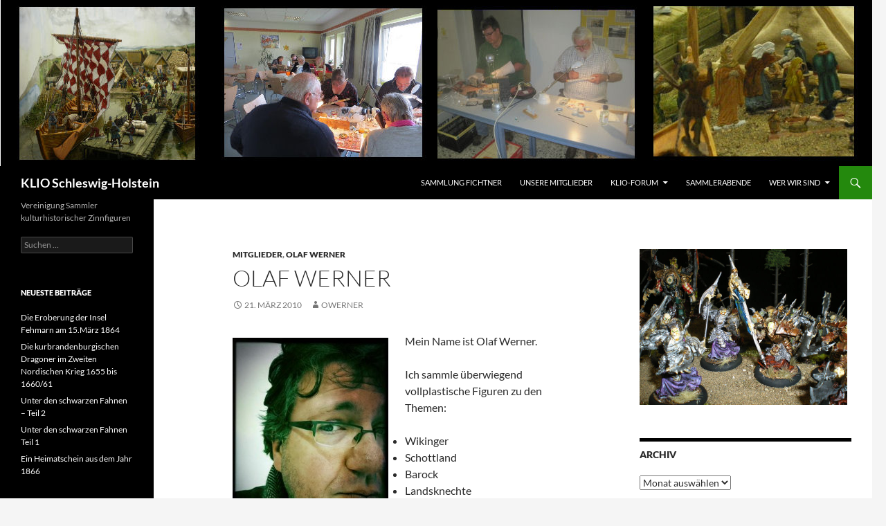

--- FILE ---
content_type: text/html; charset=UTF-8
request_url: http://www.zinnfiguren-klio-sh.de/2010/03/olaf-werner/
body_size: 10606
content:
<!DOCTYPE html>
<html lang="de">
<head>
	<meta charset="UTF-8">
	<meta name="viewport" content="width=device-width, initial-scale=1.0">
	<title>Olaf Werner | KLIO Schleswig-Holstein</title>
	<link rel="profile" href="https://gmpg.org/xfn/11">
	<link rel="pingback" href="http://www.zinnfiguren-klio-sh.de/xmlrpc.php">
	<meta name='robots' content='max-image-preview:large' />
<link rel="alternate" type="application/rss+xml" title="KLIO Schleswig-Holstein &raquo; Feed" href="http://www.zinnfiguren-klio-sh.de/feed/" />
<link rel="alternate" type="application/rss+xml" title="KLIO Schleswig-Holstein &raquo; Kommentar-Feed" href="http://www.zinnfiguren-klio-sh.de/comments/feed/" />
<link rel="alternate" type="text/calendar" title="KLIO Schleswig-Holstein &raquo; iCal Feed" href="http://www.zinnfiguren-klio-sh.de/events/?ical=1" />
<link rel="alternate" title="oEmbed (JSON)" type="application/json+oembed" href="http://www.zinnfiguren-klio-sh.de/wp-json/oembed/1.0/embed?url=http%3A%2F%2Fwww.zinnfiguren-klio-sh.de%2F2010%2F03%2Folaf-werner%2F" />
<link rel="alternate" title="oEmbed (XML)" type="text/xml+oembed" href="http://www.zinnfiguren-klio-sh.de/wp-json/oembed/1.0/embed?url=http%3A%2F%2Fwww.zinnfiguren-klio-sh.de%2F2010%2F03%2Folaf-werner%2F&#038;format=xml" />
<style id='wp-img-auto-sizes-contain-inline-css'>
img:is([sizes=auto i],[sizes^="auto," i]){contain-intrinsic-size:3000px 1500px}
/*# sourceURL=wp-img-auto-sizes-contain-inline-css */
</style>
<link rel='stylesheet' id='twb-open-sans-css' href='//www.zinnfiguren-klio-sh.de/wp-content/uploads/omgf/twb-open-sans/twb-open-sans.css?ver=1669138741' media='all' />
<link rel='stylesheet' id='twbbwg-global-css' href='http://www.zinnfiguren-klio-sh.de/wp-content/plugins/photo-gallery/booster/assets/css/global.css?ver=1.0.0' media='all' />
<style id='wp-emoji-styles-inline-css'>

	img.wp-smiley, img.emoji {
		display: inline !important;
		border: none !important;
		box-shadow: none !important;
		height: 1em !important;
		width: 1em !important;
		margin: 0 0.07em !important;
		vertical-align: -0.1em !important;
		background: none !important;
		padding: 0 !important;
	}
/*# sourceURL=wp-emoji-styles-inline-css */
</style>
<link rel='stylesheet' id='wp-block-library-css' href='http://www.zinnfiguren-klio-sh.de/wp-content/plugins/gutenberg/build/styles/block-library/style.css?ver=22.3.0' media='all' />
<style id='global-styles-inline-css'>
:root{--wp--preset--aspect-ratio--square: 1;--wp--preset--aspect-ratio--4-3: 4/3;--wp--preset--aspect-ratio--3-4: 3/4;--wp--preset--aspect-ratio--3-2: 3/2;--wp--preset--aspect-ratio--2-3: 2/3;--wp--preset--aspect-ratio--16-9: 16/9;--wp--preset--aspect-ratio--9-16: 9/16;--wp--preset--color--black: #000;--wp--preset--color--cyan-bluish-gray: #abb8c3;--wp--preset--color--white: #fff;--wp--preset--color--pale-pink: #f78da7;--wp--preset--color--vivid-red: #cf2e2e;--wp--preset--color--luminous-vivid-orange: #ff6900;--wp--preset--color--luminous-vivid-amber: #fcb900;--wp--preset--color--light-green-cyan: #7bdcb5;--wp--preset--color--vivid-green-cyan: #00d084;--wp--preset--color--pale-cyan-blue: #8ed1fc;--wp--preset--color--vivid-cyan-blue: #0693e3;--wp--preset--color--vivid-purple: #9b51e0;--wp--preset--color--green: #24890d;--wp--preset--color--dark-gray: #2b2b2b;--wp--preset--color--medium-gray: #767676;--wp--preset--color--light-gray: #f5f5f5;--wp--preset--gradient--vivid-cyan-blue-to-vivid-purple: linear-gradient(135deg,rgb(6,147,227) 0%,rgb(155,81,224) 100%);--wp--preset--gradient--light-green-cyan-to-vivid-green-cyan: linear-gradient(135deg,rgb(122,220,180) 0%,rgb(0,208,130) 100%);--wp--preset--gradient--luminous-vivid-amber-to-luminous-vivid-orange: linear-gradient(135deg,rgb(252,185,0) 0%,rgb(255,105,0) 100%);--wp--preset--gradient--luminous-vivid-orange-to-vivid-red: linear-gradient(135deg,rgb(255,105,0) 0%,rgb(207,46,46) 100%);--wp--preset--gradient--very-light-gray-to-cyan-bluish-gray: linear-gradient(135deg,rgb(238,238,238) 0%,rgb(169,184,195) 100%);--wp--preset--gradient--cool-to-warm-spectrum: linear-gradient(135deg,rgb(74,234,220) 0%,rgb(151,120,209) 20%,rgb(207,42,186) 40%,rgb(238,44,130) 60%,rgb(251,105,98) 80%,rgb(254,248,76) 100%);--wp--preset--gradient--blush-light-purple: linear-gradient(135deg,rgb(255,206,236) 0%,rgb(152,150,240) 100%);--wp--preset--gradient--blush-bordeaux: linear-gradient(135deg,rgb(254,205,165) 0%,rgb(254,45,45) 50%,rgb(107,0,62) 100%);--wp--preset--gradient--luminous-dusk: linear-gradient(135deg,rgb(255,203,112) 0%,rgb(199,81,192) 50%,rgb(65,88,208) 100%);--wp--preset--gradient--pale-ocean: linear-gradient(135deg,rgb(255,245,203) 0%,rgb(182,227,212) 50%,rgb(51,167,181) 100%);--wp--preset--gradient--electric-grass: linear-gradient(135deg,rgb(202,248,128) 0%,rgb(113,206,126) 100%);--wp--preset--gradient--midnight: linear-gradient(135deg,rgb(2,3,129) 0%,rgb(40,116,252) 100%);--wp--preset--font-size--small: 13px;--wp--preset--font-size--medium: 20px;--wp--preset--font-size--large: 36px;--wp--preset--font-size--x-large: 42px;--wp--preset--spacing--20: 0.44rem;--wp--preset--spacing--30: 0.67rem;--wp--preset--spacing--40: 1rem;--wp--preset--spacing--50: 1.5rem;--wp--preset--spacing--60: 2.25rem;--wp--preset--spacing--70: 3.38rem;--wp--preset--spacing--80: 5.06rem;--wp--preset--shadow--natural: 6px 6px 9px rgba(0, 0, 0, 0.2);--wp--preset--shadow--deep: 12px 12px 50px rgba(0, 0, 0, 0.4);--wp--preset--shadow--sharp: 6px 6px 0px rgba(0, 0, 0, 0.2);--wp--preset--shadow--outlined: 6px 6px 0px -3px rgb(255, 255, 255), 6px 6px rgb(0, 0, 0);--wp--preset--shadow--crisp: 6px 6px 0px rgb(0, 0, 0);}:where(.is-layout-flex){gap: 0.5em;}:where(.is-layout-grid){gap: 0.5em;}body .is-layout-flex{display: flex;}.is-layout-flex{flex-wrap: wrap;align-items: center;}.is-layout-flex > :is(*, div){margin: 0;}body .is-layout-grid{display: grid;}.is-layout-grid > :is(*, div){margin: 0;}:where(.wp-block-columns.is-layout-flex){gap: 2em;}:where(.wp-block-columns.is-layout-grid){gap: 2em;}:where(.wp-block-post-template.is-layout-flex){gap: 1.25em;}:where(.wp-block-post-template.is-layout-grid){gap: 1.25em;}.has-black-color{color: var(--wp--preset--color--black) !important;}.has-cyan-bluish-gray-color{color: var(--wp--preset--color--cyan-bluish-gray) !important;}.has-white-color{color: var(--wp--preset--color--white) !important;}.has-pale-pink-color{color: var(--wp--preset--color--pale-pink) !important;}.has-vivid-red-color{color: var(--wp--preset--color--vivid-red) !important;}.has-luminous-vivid-orange-color{color: var(--wp--preset--color--luminous-vivid-orange) !important;}.has-luminous-vivid-amber-color{color: var(--wp--preset--color--luminous-vivid-amber) !important;}.has-light-green-cyan-color{color: var(--wp--preset--color--light-green-cyan) !important;}.has-vivid-green-cyan-color{color: var(--wp--preset--color--vivid-green-cyan) !important;}.has-pale-cyan-blue-color{color: var(--wp--preset--color--pale-cyan-blue) !important;}.has-vivid-cyan-blue-color{color: var(--wp--preset--color--vivid-cyan-blue) !important;}.has-vivid-purple-color{color: var(--wp--preset--color--vivid-purple) !important;}.has-black-background-color{background-color: var(--wp--preset--color--black) !important;}.has-cyan-bluish-gray-background-color{background-color: var(--wp--preset--color--cyan-bluish-gray) !important;}.has-white-background-color{background-color: var(--wp--preset--color--white) !important;}.has-pale-pink-background-color{background-color: var(--wp--preset--color--pale-pink) !important;}.has-vivid-red-background-color{background-color: var(--wp--preset--color--vivid-red) !important;}.has-luminous-vivid-orange-background-color{background-color: var(--wp--preset--color--luminous-vivid-orange) !important;}.has-luminous-vivid-amber-background-color{background-color: var(--wp--preset--color--luminous-vivid-amber) !important;}.has-light-green-cyan-background-color{background-color: var(--wp--preset--color--light-green-cyan) !important;}.has-vivid-green-cyan-background-color{background-color: var(--wp--preset--color--vivid-green-cyan) !important;}.has-pale-cyan-blue-background-color{background-color: var(--wp--preset--color--pale-cyan-blue) !important;}.has-vivid-cyan-blue-background-color{background-color: var(--wp--preset--color--vivid-cyan-blue) !important;}.has-vivid-purple-background-color{background-color: var(--wp--preset--color--vivid-purple) !important;}.has-black-border-color{border-color: var(--wp--preset--color--black) !important;}.has-cyan-bluish-gray-border-color{border-color: var(--wp--preset--color--cyan-bluish-gray) !important;}.has-white-border-color{border-color: var(--wp--preset--color--white) !important;}.has-pale-pink-border-color{border-color: var(--wp--preset--color--pale-pink) !important;}.has-vivid-red-border-color{border-color: var(--wp--preset--color--vivid-red) !important;}.has-luminous-vivid-orange-border-color{border-color: var(--wp--preset--color--luminous-vivid-orange) !important;}.has-luminous-vivid-amber-border-color{border-color: var(--wp--preset--color--luminous-vivid-amber) !important;}.has-light-green-cyan-border-color{border-color: var(--wp--preset--color--light-green-cyan) !important;}.has-vivid-green-cyan-border-color{border-color: var(--wp--preset--color--vivid-green-cyan) !important;}.has-pale-cyan-blue-border-color{border-color: var(--wp--preset--color--pale-cyan-blue) !important;}.has-vivid-cyan-blue-border-color{border-color: var(--wp--preset--color--vivid-cyan-blue) !important;}.has-vivid-purple-border-color{border-color: var(--wp--preset--color--vivid-purple) !important;}.has-vivid-cyan-blue-to-vivid-purple-gradient-background{background: var(--wp--preset--gradient--vivid-cyan-blue-to-vivid-purple) !important;}.has-light-green-cyan-to-vivid-green-cyan-gradient-background{background: var(--wp--preset--gradient--light-green-cyan-to-vivid-green-cyan) !important;}.has-luminous-vivid-amber-to-luminous-vivid-orange-gradient-background{background: var(--wp--preset--gradient--luminous-vivid-amber-to-luminous-vivid-orange) !important;}.has-luminous-vivid-orange-to-vivid-red-gradient-background{background: var(--wp--preset--gradient--luminous-vivid-orange-to-vivid-red) !important;}.has-very-light-gray-to-cyan-bluish-gray-gradient-background{background: var(--wp--preset--gradient--very-light-gray-to-cyan-bluish-gray) !important;}.has-cool-to-warm-spectrum-gradient-background{background: var(--wp--preset--gradient--cool-to-warm-spectrum) !important;}.has-blush-light-purple-gradient-background{background: var(--wp--preset--gradient--blush-light-purple) !important;}.has-blush-bordeaux-gradient-background{background: var(--wp--preset--gradient--blush-bordeaux) !important;}.has-luminous-dusk-gradient-background{background: var(--wp--preset--gradient--luminous-dusk) !important;}.has-pale-ocean-gradient-background{background: var(--wp--preset--gradient--pale-ocean) !important;}.has-electric-grass-gradient-background{background: var(--wp--preset--gradient--electric-grass) !important;}.has-midnight-gradient-background{background: var(--wp--preset--gradient--midnight) !important;}.has-small-font-size{font-size: var(--wp--preset--font-size--small) !important;}.has-medium-font-size{font-size: var(--wp--preset--font-size--medium) !important;}.has-large-font-size{font-size: var(--wp--preset--font-size--large) !important;}.has-x-large-font-size{font-size: var(--wp--preset--font-size--x-large) !important;}
/*# sourceURL=global-styles-inline-css */
</style>

<style id='classic-theme-styles-inline-css'>
.wp-block-button__link{background-color:#32373c;border-radius:9999px;box-shadow:none;color:#fff;font-size:1.125em;padding:calc(.667em + 2px) calc(1.333em + 2px);text-decoration:none}.wp-block-file__button{background:#32373c;color:#fff}.wp-block-accordion-heading{margin:0}.wp-block-accordion-heading__toggle{background-color:inherit!important;color:inherit!important}.wp-block-accordion-heading__toggle:not(:focus-visible){outline:none}.wp-block-accordion-heading__toggle:focus,.wp-block-accordion-heading__toggle:hover{background-color:inherit!important;border:none;box-shadow:none;color:inherit;padding:var(--wp--preset--spacing--20,1em) 0;text-decoration:none}.wp-block-accordion-heading__toggle:focus-visible{outline:auto;outline-offset:0}
/*# sourceURL=http://www.zinnfiguren-klio-sh.de/wp-content/plugins/gutenberg/build/styles/block-library/classic.css */
</style>
<link rel='stylesheet' id='bbp-default-css' href='http://www.zinnfiguren-klio-sh.de/wp-content/plugins/bbpress/templates/default/css/bbpress.min.css?ver=2.6.14' media='all' />
<link rel='stylesheet' id='bwg_fonts-css' href='http://www.zinnfiguren-klio-sh.de/wp-content/plugins/photo-gallery/css/bwg-fonts/fonts.css?ver=0.0.1' media='all' />
<link rel='stylesheet' id='sumoselect-css' href='http://www.zinnfiguren-klio-sh.de/wp-content/plugins/photo-gallery/css/sumoselect.min.css?ver=3.4.6' media='all' />
<link rel='stylesheet' id='mCustomScrollbar-css' href='http://www.zinnfiguren-klio-sh.de/wp-content/plugins/photo-gallery/css/jquery.mCustomScrollbar.min.css?ver=3.1.5' media='all' />
<link rel='stylesheet' id='bwg_frontend-css' href='http://www.zinnfiguren-klio-sh.de/wp-content/plugins/photo-gallery/css/styles.min.css?ver=1.8.35' media='all' />
<link rel='stylesheet' id='twentyfourteen-lato-css' href='http://www.zinnfiguren-klio-sh.de/wp-content/themes/twentyfourteen/fonts/font-lato.css?ver=20230328' media='all' />
<link rel='stylesheet' id='genericons-css' href='http://www.zinnfiguren-klio-sh.de/wp-content/themes/twentyfourteen/genericons/genericons.css?ver=20251101' media='all' />
<link rel='stylesheet' id='twentyfourteen-style-css' href='http://www.zinnfiguren-klio-sh.de/wp-content/themes/twentyfourteen/style.css?ver=20251202' media='all' />
<link rel='stylesheet' id='twentyfourteen-block-style-css' href='http://www.zinnfiguren-klio-sh.de/wp-content/themes/twentyfourteen/css/blocks.css?ver=20250715' media='all' />
<link rel='stylesheet' id='tablepress-default-css' href='http://www.zinnfiguren-klio-sh.de/wp-content/plugins/tablepress/css/build/default.css?ver=3.2.6' media='all' />
<script src="http://www.zinnfiguren-klio-sh.de/wp-includes/js/jquery/jquery.min.js?ver=3.7.1" id="jquery-core-js"></script>
<script src="http://www.zinnfiguren-klio-sh.de/wp-includes/js/jquery/jquery-migrate.min.js?ver=3.4.1" id="jquery-migrate-js"></script>
<script src="http://www.zinnfiguren-klio-sh.de/wp-content/plugins/photo-gallery/booster/assets/js/circle-progress.js?ver=1.2.2" id="twbbwg-circle-js"></script>
<script id="twbbwg-global-js-extra">
var twb = {"nonce":"b43ac9b30f","ajax_url":"http://www.zinnfiguren-klio-sh.de/wp-admin/admin-ajax.php","plugin_url":"http://www.zinnfiguren-klio-sh.de/wp-content/plugins/photo-gallery/booster","href":"http://www.zinnfiguren-klio-sh.de/wp-admin/admin.php?page=twbbwg_photo-gallery"};
var twb = {"nonce":"b43ac9b30f","ajax_url":"http://www.zinnfiguren-klio-sh.de/wp-admin/admin-ajax.php","plugin_url":"http://www.zinnfiguren-klio-sh.de/wp-content/plugins/photo-gallery/booster","href":"http://www.zinnfiguren-klio-sh.de/wp-admin/admin.php?page=twbbwg_photo-gallery"};
//# sourceURL=twbbwg-global-js-extra
</script>
<script src="http://www.zinnfiguren-klio-sh.de/wp-content/plugins/photo-gallery/booster/assets/js/global.js?ver=1.0.0" id="twbbwg-global-js"></script>
<script src="http://www.zinnfiguren-klio-sh.de/wp-content/plugins/photo-gallery/js/jquery.sumoselect.min.js?ver=3.4.6" id="sumoselect-js"></script>
<script src="http://www.zinnfiguren-klio-sh.de/wp-content/plugins/photo-gallery/js/tocca.min.js?ver=2.0.9" id="bwg_mobile-js"></script>
<script src="http://www.zinnfiguren-klio-sh.de/wp-content/plugins/photo-gallery/js/jquery.mCustomScrollbar.concat.min.js?ver=3.1.5" id="mCustomScrollbar-js"></script>
<script src="http://www.zinnfiguren-klio-sh.de/wp-content/plugins/photo-gallery/js/jquery.fullscreen.min.js?ver=0.6.0" id="jquery-fullscreen-js"></script>
<script id="bwg_frontend-js-extra">
var bwg_objectsL10n = {"bwg_field_required":"Feld ist erforderlich.","bwg_mail_validation":"Dies ist keine g\u00fcltige E-Mail-Adresse.","bwg_search_result":"Es gibt keine Bilder, die deiner Suche entsprechen.","bwg_select_tag":"Select Tag","bwg_order_by":"Order By","bwg_search":"Suchen","bwg_show_ecommerce":"Show Ecommerce","bwg_hide_ecommerce":"Hide Ecommerce","bwg_show_comments":"Kommentare anzeigen","bwg_hide_comments":"Kommentare ausblenden","bwg_restore":"Wiederherstellen","bwg_maximize":"Maximieren","bwg_fullscreen":"Vollbild","bwg_exit_fullscreen":"Vollbild verlassen","bwg_search_tag":"SEARCH...","bwg_tag_no_match":"No tags found","bwg_all_tags_selected":"All tags selected","bwg_tags_selected":"tags selected","play":"Wiedergeben","pause":"Pause","is_pro":"","bwg_play":"Wiedergeben","bwg_pause":"Pause","bwg_hide_info":"Info ausblenden","bwg_show_info":"Info anzeigen","bwg_hide_rating":"Hide rating","bwg_show_rating":"Show rating","ok":"Ok","cancel":"Cancel","select_all":"Select all","lazy_load":"0","lazy_loader":"http://www.zinnfiguren-klio-sh.de/wp-content/plugins/photo-gallery/images/ajax_loader.png","front_ajax":"0","bwg_tag_see_all":"see all tags","bwg_tag_see_less":"see less tags"};
//# sourceURL=bwg_frontend-js-extra
</script>
<script src="http://www.zinnfiguren-klio-sh.de/wp-content/plugins/photo-gallery/js/scripts.min.js?ver=1.8.35" id="bwg_frontend-js"></script>
<script src="http://www.zinnfiguren-klio-sh.de/wp-content/themes/twentyfourteen/js/functions.js?ver=20250729" id="twentyfourteen-script-js" defer data-wp-strategy="defer"></script>
<link rel="https://api.w.org/" href="http://www.zinnfiguren-klio-sh.de/wp-json/" /><link rel="alternate" title="JSON" type="application/json" href="http://www.zinnfiguren-klio-sh.de/wp-json/wp/v2/posts/6" /><link rel="EditURI" type="application/rsd+xml" title="RSD" href="http://www.zinnfiguren-klio-sh.de/xmlrpc.php?rsd" />
<meta name="generator" content="WordPress 6.9" />
<link rel="canonical" href="http://www.zinnfiguren-klio-sh.de/2010/03/olaf-werner/" />
<link rel='shortlink' href='http://www.zinnfiguren-klio-sh.de/?p=6' />
<meta http-equiv="X-Clacks-Overhead" content="GNU Terry Pratchett" /><meta name="tec-api-version" content="v1"><meta name="tec-api-origin" content="http://www.zinnfiguren-klio-sh.de"><link rel="alternate" href="http://www.zinnfiguren-klio-sh.de/wp-json/tribe/events/v1/" /><!-- Analytics by WP Statistics - https://wp-statistics.com -->
</head>

<body class="wp-singular post-template-default single single-post postid-6 single-format-standard wp-embed-responsive wp-theme-twentyfourteen tribe-no-js header-image singular">

<script type="text/javascript" id="bbp-swap-no-js-body-class">
	document.body.className = document.body.className.replace( 'bbp-no-js', 'bbp-js' );
</script>

<a class="screen-reader-text skip-link" href="#content">
	Zum Inhalt springen</a>
<div id="page" class="hfeed site">
			<div id="site-header">
		<a href="http://www.zinnfiguren-klio-sh.de/" rel="home" >
			<img src="http://www.zinnfiguren-klio-sh.de/wp-content/uploads/2015/03/banner.jpg" width="1260" height="240" alt="KLIO Schleswig-Holstein" srcset="http://www.zinnfiguren-klio-sh.de/wp-content/uploads/2015/03/banner.jpg 1260w, http://www.zinnfiguren-klio-sh.de/wp-content/uploads/2015/03/banner-300x57.jpg 300w, http://www.zinnfiguren-klio-sh.de/wp-content/uploads/2015/03/banner-1024x195.jpg 1024w" sizes="(max-width: 1260px) 100vw, 1260px" decoding="async" fetchpriority="high" />		</a>
	</div>
	
	<header id="masthead" class="site-header">
		<div class="header-main">
							<h1 class="site-title"><a href="http://www.zinnfiguren-klio-sh.de/" rel="home" >KLIO Schleswig-Holstein</a></h1>
			
			<div class="search-toggle">
				<a href="#search-container" class="screen-reader-text" aria-expanded="false" aria-controls="search-container">
					Suchen				</a>
			</div>

			<nav id="primary-navigation" class="site-navigation primary-navigation">
				<button class="menu-toggle">Primäres Menü</button>
				<div id="primary-menu" class="nav-menu"><ul>
<li class="page_item page-item-146"><a href="http://www.zinnfiguren-klio-sh.de/sammlung-fichtner/">Sammlung Fichtner</a></li>
<li class="page_item page-item-218"><a href="http://www.zinnfiguren-klio-sh.de/unsere-mitglieder/">unsere Mitglieder</a></li>
<li class="page_item page-item-387 page_item_has_children"><a href="http://www.zinnfiguren-klio-sh.de/forumpress/">KLIO-Forum</a>
<ul class='children'>
	<li class="page_item page-item-392"><a href="http://www.zinnfiguren-klio-sh.de/forumpress/registrieren/">registrieren</a></li>
</ul>
</li>
<li class="page_item page-item-17"><a href="http://www.zinnfiguren-klio-sh.de/sammlerabende/">Sammlerabende</a></li>
<li class="page_item page-item-2 page_item_has_children"><a href="http://www.zinnfiguren-klio-sh.de/beispiel-seite/">Wer wir sind</a>
<ul class='children'>
	<li class="page_item page-item-111"><a href="http://www.zinnfiguren-klio-sh.de/beispiel-seite/impressum/">Impressum</a></li>
	<li class="page_item page-item-107"><a href="http://www.zinnfiguren-klio-sh.de/beispiel-seite/registrieren/">Kontakt</a></li>
</ul>
</li>
</ul></div>
			</nav>
		</div>

		<div id="search-container" class="search-box-wrapper hide">
			<div class="search-box">
				<form role="search" method="get" class="search-form" action="http://www.zinnfiguren-klio-sh.de/">
				<label>
					<span class="screen-reader-text">Suche nach:</span>
					<input type="search" class="search-field" placeholder="Suchen …" value="" name="s" />
				</label>
				<input type="submit" class="search-submit" value="Suchen" />
			</form>			</div>
		</div>
	</header><!-- #masthead -->

	<div id="main" class="site-main">

	<div id="primary" class="content-area">
		<div id="content" class="site-content" role="main">
			
<article id="post-6" class="post-6 post type-post status-publish format-standard hentry category-mitglieder category-olaf_werner">
	
	<header class="entry-header">
				<div class="entry-meta">
			<span class="cat-links"><a href="http://www.zinnfiguren-klio-sh.de/category/mitglieder/" rel="category tag">Mitglieder</a>, <a href="http://www.zinnfiguren-klio-sh.de/category/mitglieder/olaf_werner/" rel="category tag">Olaf Werner</a></span>
		</div>
			<h1 class="entry-title">Olaf Werner</h1>
		<div class="entry-meta">
			<span class="entry-date"><a href="http://www.zinnfiguren-klio-sh.de/2010/03/olaf-werner/" rel="bookmark"><time class="entry-date" datetime="2010-03-21T12:53:10+00:00">21. März 2010</time></a></span> <span class="byline"><span class="author vcard"><a class="url fn n" href="http://www.zinnfiguren-klio-sh.de/author/owerner/" rel="author">owerner</a></span></span>		</div><!-- .entry-meta -->
	</header><!-- .entry-header -->

		<div class="entry-content">
		<p><a href="http://www.zinnfiguren-klio-sh.de/wp-content/uploads/2015/03/ich.jpg"><img decoding="async" class="alignleft size-medium wp-image-7" src="http://www.zinnfiguren-klio-sh.de/wp-content/uploads/2015/03/ich-225x300.jpg" alt="Olaf Werner" width="225" height="300" srcset="http://www.zinnfiguren-klio-sh.de/wp-content/uploads/2015/03/ich-225x300.jpg 225w, http://www.zinnfiguren-klio-sh.de/wp-content/uploads/2015/03/ich.jpg 480w" sizes="(max-width: 225px) 100vw, 225px" /></a>Mein Name ist Olaf Werner.</p>
<p>Ich sammle überwiegend vollplastische Figuren zu den Themen:</p>
<ul>
<li>Wikinger</li>
<li>Schottland</li>
<li>Barock</li>
<li>Landsknechte</li>
<li>Fantasy und Sience-Fiction</li>
</ul>
<p>&nbsp;</p>
<p>Seit mehreren Jahren beschäftige ich mich intensiv mit Wargaming derzeit (2020) spiele ich Bolt Action und Black Seas.</p>
<p>Seit Januar 2020 leite ich unsere Sammlergruppe.</p>
	</div><!-- .entry-content -->
	
	</article><!-- #post-6 -->
		<nav class="navigation post-navigation">
		<h1 class="screen-reader-text">
			Beitragsnavigation		</h1>
		<div class="nav-links">
			<a href="http://www.zinnfiguren-klio-sh.de/2008/08/haithabu-diorama/" rel="prev"><span class="meta-nav">Vorheriger Beitrag</span>Haithabu-Diorama</a><a href="http://www.zinnfiguren-klio-sh.de/2010/03/gerriet-stenvers/" rel="next"><span class="meta-nav">Nächster Beitrag</span>Gerriet Stenvers</a>			</div><!-- .nav-links -->
		</nav><!-- .navigation -->
				</div><!-- #content -->
	</div><!-- #primary -->

<div id="content-sidebar" class="content-sidebar widget-area" role="complementary">
	<aside id="hot-random_image-2" class="widget Hot_random_image"><figure class="wp-block-image"><img class="hot-random-image" style="width:300px;height:auto" src="http://www.zinnfiguren-klio-sh.de/frontpage/front_pics/20140914_6.JPG" alt="Random image" /></figure></aside><aside id="archives-3" class="widget widget_archive"><h1 class="widget-title">Archiv</h1>		<label class="screen-reader-text" for="archives-dropdown-3">Archiv</label>
		<select id="archives-dropdown-3" name="archive-dropdown">
			
			<option value="">Monat auswählen</option>
				<option value='http://www.zinnfiguren-klio-sh.de/2025/12/'> Dezember 2025 </option>
	<option value='http://www.zinnfiguren-klio-sh.de/2025/10/'> Oktober 2025 </option>
	<option value='http://www.zinnfiguren-klio-sh.de/2025/04/'> April 2025 </option>
	<option value='http://www.zinnfiguren-klio-sh.de/2025/02/'> Februar 2025 </option>
	<option value='http://www.zinnfiguren-klio-sh.de/2024/11/'> November 2024 </option>
	<option value='http://www.zinnfiguren-klio-sh.de/2024/10/'> Oktober 2024 </option>
	<option value='http://www.zinnfiguren-klio-sh.de/2024/05/'> Mai 2024 </option>
	<option value='http://www.zinnfiguren-klio-sh.de/2024/04/'> April 2024 </option>
	<option value='http://www.zinnfiguren-klio-sh.de/2024/03/'> März 2024 </option>
	<option value='http://www.zinnfiguren-klio-sh.de/2024/01/'> Januar 2024 </option>
	<option value='http://www.zinnfiguren-klio-sh.de/2023/12/'> Dezember 2023 </option>
	<option value='http://www.zinnfiguren-klio-sh.de/2023/10/'> Oktober 2023 </option>
	<option value='http://www.zinnfiguren-klio-sh.de/2023/08/'> August 2023 </option>
	<option value='http://www.zinnfiguren-klio-sh.de/2023/07/'> Juli 2023 </option>
	<option value='http://www.zinnfiguren-klio-sh.de/2023/06/'> Juni 2023 </option>
	<option value='http://www.zinnfiguren-klio-sh.de/2023/05/'> Mai 2023 </option>
	<option value='http://www.zinnfiguren-klio-sh.de/2023/04/'> April 2023 </option>
	<option value='http://www.zinnfiguren-klio-sh.de/2023/02/'> Februar 2023 </option>
	<option value='http://www.zinnfiguren-klio-sh.de/2022/12/'> Dezember 2022 </option>
	<option value='http://www.zinnfiguren-klio-sh.de/2022/11/'> November 2022 </option>
	<option value='http://www.zinnfiguren-klio-sh.de/2022/10/'> Oktober 2022 </option>
	<option value='http://www.zinnfiguren-klio-sh.de/2022/07/'> Juli 2022 </option>
	<option value='http://www.zinnfiguren-klio-sh.de/2022/06/'> Juni 2022 </option>
	<option value='http://www.zinnfiguren-klio-sh.de/2022/02/'> Februar 2022 </option>
	<option value='http://www.zinnfiguren-klio-sh.de/2022/01/'> Januar 2022 </option>
	<option value='http://www.zinnfiguren-klio-sh.de/2021/12/'> Dezember 2021 </option>
	<option value='http://www.zinnfiguren-klio-sh.de/2021/10/'> Oktober 2021 </option>
	<option value='http://www.zinnfiguren-klio-sh.de/2021/09/'> September 2021 </option>
	<option value='http://www.zinnfiguren-klio-sh.de/2021/08/'> August 2021 </option>
	<option value='http://www.zinnfiguren-klio-sh.de/2021/06/'> Juni 2021 </option>
	<option value='http://www.zinnfiguren-klio-sh.de/2021/05/'> Mai 2021 </option>
	<option value='http://www.zinnfiguren-klio-sh.de/2021/04/'> April 2021 </option>
	<option value='http://www.zinnfiguren-klio-sh.de/2021/03/'> März 2021 </option>
	<option value='http://www.zinnfiguren-klio-sh.de/2021/01/'> Januar 2021 </option>
	<option value='http://www.zinnfiguren-klio-sh.de/2020/12/'> Dezember 2020 </option>
	<option value='http://www.zinnfiguren-klio-sh.de/2020/11/'> November 2020 </option>
	<option value='http://www.zinnfiguren-klio-sh.de/2020/07/'> Juli 2020 </option>
	<option value='http://www.zinnfiguren-klio-sh.de/2020/01/'> Januar 2020 </option>
	<option value='http://www.zinnfiguren-klio-sh.de/2019/08/'> August 2019 </option>
	<option value='http://www.zinnfiguren-klio-sh.de/2019/05/'> Mai 2019 </option>
	<option value='http://www.zinnfiguren-klio-sh.de/2019/03/'> März 2019 </option>
	<option value='http://www.zinnfiguren-klio-sh.de/2018/11/'> November 2018 </option>
	<option value='http://www.zinnfiguren-klio-sh.de/2018/10/'> Oktober 2018 </option>
	<option value='http://www.zinnfiguren-klio-sh.de/2018/07/'> Juli 2018 </option>
	<option value='http://www.zinnfiguren-klio-sh.de/2018/06/'> Juni 2018 </option>
	<option value='http://www.zinnfiguren-klio-sh.de/2017/12/'> Dezember 2017 </option>
	<option value='http://www.zinnfiguren-klio-sh.de/2017/11/'> November 2017 </option>
	<option value='http://www.zinnfiguren-klio-sh.de/2017/10/'> Oktober 2017 </option>
	<option value='http://www.zinnfiguren-klio-sh.de/2017/06/'> Juni 2017 </option>
	<option value='http://www.zinnfiguren-klio-sh.de/2017/05/'> Mai 2017 </option>
	<option value='http://www.zinnfiguren-klio-sh.de/2017/03/'> März 2017 </option>
	<option value='http://www.zinnfiguren-klio-sh.de/2017/02/'> Februar 2017 </option>
	<option value='http://www.zinnfiguren-klio-sh.de/2017/01/'> Januar 2017 </option>
	<option value='http://www.zinnfiguren-klio-sh.de/2016/12/'> Dezember 2016 </option>
	<option value='http://www.zinnfiguren-klio-sh.de/2016/10/'> Oktober 2016 </option>
	<option value='http://www.zinnfiguren-klio-sh.de/2016/09/'> September 2016 </option>
	<option value='http://www.zinnfiguren-klio-sh.de/2016/06/'> Juni 2016 </option>
	<option value='http://www.zinnfiguren-klio-sh.de/2016/04/'> April 2016 </option>
	<option value='http://www.zinnfiguren-klio-sh.de/2016/03/'> März 2016 </option>
	<option value='http://www.zinnfiguren-klio-sh.de/2016/01/'> Januar 2016 </option>
	<option value='http://www.zinnfiguren-klio-sh.de/2015/12/'> Dezember 2015 </option>
	<option value='http://www.zinnfiguren-klio-sh.de/2015/11/'> November 2015 </option>
	<option value='http://www.zinnfiguren-klio-sh.de/2015/10/'> Oktober 2015 </option>
	<option value='http://www.zinnfiguren-klio-sh.de/2015/08/'> August 2015 </option>
	<option value='http://www.zinnfiguren-klio-sh.de/2015/07/'> Juli 2015 </option>
	<option value='http://www.zinnfiguren-klio-sh.de/2015/06/'> Juni 2015 </option>
	<option value='http://www.zinnfiguren-klio-sh.de/2015/05/'> Mai 2015 </option>
	<option value='http://www.zinnfiguren-klio-sh.de/2015/04/'> April 2015 </option>
	<option value='http://www.zinnfiguren-klio-sh.de/2015/03/'> März 2015 </option>
	<option value='http://www.zinnfiguren-klio-sh.de/2014/11/'> November 2014 </option>
	<option value='http://www.zinnfiguren-klio-sh.de/2014/10/'> Oktober 2014 </option>
	<option value='http://www.zinnfiguren-klio-sh.de/2014/06/'> Juni 2014 </option>
	<option value='http://www.zinnfiguren-klio-sh.de/2013/04/'> April 2013 </option>
	<option value='http://www.zinnfiguren-klio-sh.de/2013/03/'> März 2013 </option>
	<option value='http://www.zinnfiguren-klio-sh.de/2012/12/'> Dezember 2012 </option>
	<option value='http://www.zinnfiguren-klio-sh.de/2011/08/'> August 2011 </option>
	<option value='http://www.zinnfiguren-klio-sh.de/2011/06/'> Juni 2011 </option>
	<option value='http://www.zinnfiguren-klio-sh.de/2010/03/'> März 2010 </option>
	<option value='http://www.zinnfiguren-klio-sh.de/2008/08/'> August 2008 </option>

		</select>

			<script>
( ( dropdownId ) => {
	const dropdown = document.getElementById( dropdownId );
	function onSelectChange() {
		setTimeout( () => {
			if ( 'escape' === dropdown.dataset.lastkey ) {
				return;
			}
			if ( dropdown.value ) {
				document.location.href = dropdown.value;
			}
		}, 250 );
	}
	function onKeyUp( event ) {
		if ( 'Escape' === event.key ) {
			dropdown.dataset.lastkey = 'escape';
		} else {
			delete dropdown.dataset.lastkey;
		}
	}
	function onClick() {
		delete dropdown.dataset.lastkey;
	}
	dropdown.addEventListener( 'keyup', onKeyUp );
	dropdown.addEventListener( 'click', onClick );
	dropdown.addEventListener( 'change', onSelectChange );
})( "archives-dropdown-3" );

//# sourceURL=WP_Widget_Archives%3A%3Awidget
</script>
</aside></div><!-- #content-sidebar -->
<div id="secondary">
		<h2 class="site-description">Vereinigung Sammler kulturhistorischer Zinnfiguren</h2>
	
	
		<div id="primary-sidebar" class="primary-sidebar widget-area" role="complementary">
		<aside id="search-2" class="widget widget_search"><form role="search" method="get" class="search-form" action="http://www.zinnfiguren-klio-sh.de/">
				<label>
					<span class="screen-reader-text">Suche nach:</span>
					<input type="search" class="search-field" placeholder="Suchen …" value="" name="s" />
				</label>
				<input type="submit" class="search-submit" value="Suchen" />
			</form></aside>
		<aside id="recent-posts-2" class="widget widget_recent_entries">
		<h1 class="widget-title">Neueste Beiträge</h1><nav aria-label="Neueste Beiträge">
		<ul>
											<li>
					<a href="http://www.zinnfiguren-klio-sh.de/2025/12/die-eroberung-der-insel-fehmarn-am-15-maerz-1864/">Die Eroberung der Insel Fehmarn am 15.März 1864</a>
									</li>
											<li>
					<a href="http://www.zinnfiguren-klio-sh.de/2025/10/die-kurbrandenburgischen-dragoner-im-zweiten-nordischen-krieg-1655-bis-1660-61/">Die kurbrandenburgischen Dragoner im Zweiten Nordischen Krieg 1655 bis 1660/61</a>
									</li>
											<li>
					<a href="http://www.zinnfiguren-klio-sh.de/2025/04/unter-den-schwarzen-fahnen-teil-2/">Unter den schwarzen Fahnen &#8211; Teil 2</a>
									</li>
											<li>
					<a href="http://www.zinnfiguren-klio-sh.de/2025/02/unter-den-schwarzen-fahnen-teil-1/">Unter den schwarzen Fahnen Teil 1</a>
									</li>
											<li>
					<a href="http://www.zinnfiguren-klio-sh.de/2024/11/ein-heimatschein-aus-dem-jahr-1866/">Ein Heimatschein aus dem Jahr 1866</a>
									</li>
					</ul>

		</nav></aside><aside id="categories-2" class="widget widget_categories"><h1 class="widget-title">Kategorien</h1><nav aria-label="Kategorien">
			<ul>
					<li class="cat-item cat-item-4"><a href="http://www.zinnfiguren-klio-sh.de/category/ag_wikinger/">AG Wikinger</a>
</li>
	<li class="cat-item cat-item-1"><a href="http://www.zinnfiguren-klio-sh.de/category/allgemein/">Allgemein</a>
</li>
	<li class="cat-item cat-item-17"><a href="http://www.zinnfiguren-klio-sh.de/category/ausstellung/">Ausstellung</a>
</li>
	<li class="cat-item cat-item-16"><a href="http://www.zinnfiguren-klio-sh.de/category/galerien/">Galerien</a>
</li>
	<li class="cat-item cat-item-13"><a href="http://www.zinnfiguren-klio-sh.de/category/jahresfigur/">Jahresfigur</a>
</li>
	<li class="cat-item cat-item-2"><a href="http://www.zinnfiguren-klio-sh.de/category/mitglieder/">Mitglieder</a>
<ul class='children'>
	<li class="cat-item cat-item-12"><a href="http://www.zinnfiguren-klio-sh.de/category/mitglieder/dieter-heuer/">Dieter Heuer</a>
</li>
	<li class="cat-item cat-item-14"><a href="http://www.zinnfiguren-klio-sh.de/category/mitglieder/fam-rieger/">Fam. Rieger</a>
</li>
	<li class="cat-item cat-item-34"><a href="http://www.zinnfiguren-klio-sh.de/category/mitglieder/frank-a-richter/">Frank A. Richter</a>
</li>
	<li class="cat-item cat-item-6"><a href="http://www.zinnfiguren-klio-sh.de/category/mitglieder/g_stenvers/">Gerriet Stenvers</a>
</li>
	<li class="cat-item cat-item-29"><a href="http://www.zinnfiguren-klio-sh.de/category/mitglieder/hans-juergen-westermann/">Hans-Jürgen Westermann</a>
</li>
	<li class="cat-item cat-item-11"><a href="http://www.zinnfiguren-klio-sh.de/category/mitglieder/henning-voss/">Henning Voß</a>
</li>
	<li class="cat-item cat-item-31"><a href="http://www.zinnfiguren-klio-sh.de/category/mitglieder/joerg-richter/">Jörg Richter</a>
</li>
	<li class="cat-item cat-item-3"><a href="http://www.zinnfiguren-klio-sh.de/category/mitglieder/olaf_werner/">Olaf Werner</a>
</li>
	<li class="cat-item cat-item-10"><a href="http://www.zinnfiguren-klio-sh.de/category/mitglieder/rolf_ehlers-maassen/">Rolf Ehlers-Maaßen</a>
</li>
	<li class="cat-item cat-item-9"><a href="http://www.zinnfiguren-klio-sh.de/category/mitglieder/sammlung_fichtner-mitglieder/">Sammlung Fichtner</a>
</li>
</ul>
</li>
	<li class="cat-item cat-item-7"><a href="http://www.zinnfiguren-klio-sh.de/category/tips/">Tips und Tricks</a>
</li>
	<li class="cat-item cat-item-8"><a href="http://www.zinnfiguren-klio-sh.de/category/veranstaltungen/">Veranstaltungen</a>
</li>
			</ul>

			</nav></aside><aside id="meta-2" class="widget widget_meta"><h1 class="widget-title">Kommunikation</h1><nav aria-label="Kommunikation">
		<ul>
						<li><a href="http://www.zinnfiguren-klio-sh.de/wp-login.php">Anmelden</a></li>
			<li><a href="http://www.zinnfiguren-klio-sh.de/feed/">Feed der Einträge</a></li>
			<li><a href="http://www.zinnfiguren-klio-sh.de/comments/feed/">Kommentar-Feed</a></li>

			<li><a href="https://de.wordpress.org/">WordPress.org</a></li>
		</ul>

		</nav></aside>	</div><!-- #primary-sidebar -->
	</div><!-- #secondary -->

		</div><!-- #main -->

		<footer id="colophon" class="site-footer">

			
			<div class="site-info">
												<a href="https://de.wordpress.org/" class="imprint">
					Mit Stolz präsentiert von WordPress				</a>
			</div><!-- .site-info -->
		</footer><!-- #colophon -->
	</div><!-- #page -->

	<script type="speculationrules">
{"prefetch":[{"source":"document","where":{"and":[{"href_matches":"/*"},{"not":{"href_matches":["/wp-*.php","/wp-admin/*","/wp-content/uploads/*","/wp-content/*","/wp-content/plugins/*","/wp-content/themes/twentyfourteen/*","/*\\?(.+)"]}},{"not":{"selector_matches":"a[rel~=\"nofollow\"]"}},{"not":{"selector_matches":".no-prefetch, .no-prefetch a"}}]},"eagerness":"conservative"}]}
</script>
		<script>
		( function ( body ) {
			'use strict';
			body.className = body.className.replace( /\btribe-no-js\b/, 'tribe-js' );
		} )( document.body );
		</script>
		<script> /* <![CDATA[ */var tribe_l10n_datatables = {"aria":{"sort_ascending":": activate to sort column ascending","sort_descending":": activate to sort column descending"},"length_menu":"Show _MENU_ entries","empty_table":"No data available in table","info":"Showing _START_ to _END_ of _TOTAL_ entries","info_empty":"Showing 0 to 0 of 0 entries","info_filtered":"(filtered from _MAX_ total entries)","zero_records":"No matching records found","search":"Search:","all_selected_text":"All items on this page were selected. ","select_all_link":"Select all pages","clear_selection":"Clear Selection.","pagination":{"all":"All","next":"Next","previous":"Previous"},"select":{"rows":{"0":"","_":": Selected %d rows","1":": Selected 1 row"}},"datepicker":{"dayNames":["Sonntag","Montag","Dienstag","Mittwoch","Donnerstag","Freitag","Samstag"],"dayNamesShort":["So.","Mo.","Di.","Mi.","Do.","Fr.","Sa."],"dayNamesMin":["S","M","D","M","D","F","S"],"monthNames":["Januar","Februar","M\u00e4rz","April","Mai","Juni","Juli","August","September","Oktober","November","Dezember"],"monthNamesShort":["Januar","Februar","M\u00e4rz","April","Mai","Juni","Juli","August","September","Oktober","November","Dezember"],"monthNamesMin":["Jan.","Feb.","M\u00e4rz","Apr.","Mai","Juni","Juli","Aug.","Sep.","Okt.","Nov.","Dez."],"nextText":"Next","prevText":"Prev","currentText":"Today","closeText":"Done","today":"Today","clear":"Clear"}};/* ]]> */ </script><script id="hot_random_image_header-js-after">
const hot_random_image_cover = "http://www.zinnfiguren-klio-sh.de/wp-content/plugins/hot-random-image/images/hot_random_image.png";
//# sourceURL=hot_random_image_header-js-after
</script>
<script src="http://www.zinnfiguren-klio-sh.de/wp-content/plugins/the-events-calendar/common/build/js/user-agent.js?ver=da75d0bdea6dde3898df" id="tec-user-agent-js"></script>
<script id="wp-statistics-tracker-js-extra">
var WP_Statistics_Tracker_Object = {"requestUrl":"http://www.zinnfiguren-klio-sh.de/wp-json/wp-statistics/v2","ajaxUrl":"http://www.zinnfiguren-klio-sh.de/wp-admin/admin-ajax.php","hitParams":{"wp_statistics_hit":1,"source_type":"post","source_id":6,"search_query":"","signature":"58b31f5163e4760969853bb018a558e9","endpoint":"hit"},"option":{"dntEnabled":"","bypassAdBlockers":"","consentIntegration":{"name":null,"status":[]},"isPreview":false,"userOnline":false,"trackAnonymously":false,"isWpConsentApiActive":false,"consentLevel":"functional"},"isLegacyEventLoaded":"","customEventAjaxUrl":"http://www.zinnfiguren-klio-sh.de/wp-admin/admin-ajax.php?action=wp_statistics_custom_event&nonce=bb64228628","onlineParams":{"wp_statistics_hit":1,"source_type":"post","source_id":6,"search_query":"","signature":"58b31f5163e4760969853bb018a558e9","action":"wp_statistics_online_check"},"jsCheckTime":"60000"};
//# sourceURL=wp-statistics-tracker-js-extra
</script>
<script src="http://www.zinnfiguren-klio-sh.de/wp-content/plugins/wp-statistics/assets/js/tracker.js?ver=14.16" id="wp-statistics-tracker-js"></script>
<script id="wp-emoji-settings" type="application/json">
{"baseUrl":"https://s.w.org/images/core/emoji/17.0.2/72x72/","ext":".png","svgUrl":"https://s.w.org/images/core/emoji/17.0.2/svg/","svgExt":".svg","source":{"concatemoji":"http://www.zinnfiguren-klio-sh.de/wp-includes/js/wp-emoji-release.min.js?ver=6.9"}}
</script>
<script type="module">
/*! This file is auto-generated */
const a=JSON.parse(document.getElementById("wp-emoji-settings").textContent),o=(window._wpemojiSettings=a,"wpEmojiSettingsSupports"),s=["flag","emoji"];function i(e){try{var t={supportTests:e,timestamp:(new Date).valueOf()};sessionStorage.setItem(o,JSON.stringify(t))}catch(e){}}function c(e,t,n){e.clearRect(0,0,e.canvas.width,e.canvas.height),e.fillText(t,0,0);t=new Uint32Array(e.getImageData(0,0,e.canvas.width,e.canvas.height).data);e.clearRect(0,0,e.canvas.width,e.canvas.height),e.fillText(n,0,0);const a=new Uint32Array(e.getImageData(0,0,e.canvas.width,e.canvas.height).data);return t.every((e,t)=>e===a[t])}function p(e,t){e.clearRect(0,0,e.canvas.width,e.canvas.height),e.fillText(t,0,0);var n=e.getImageData(16,16,1,1);for(let e=0;e<n.data.length;e++)if(0!==n.data[e])return!1;return!0}function u(e,t,n,a){switch(t){case"flag":return n(e,"\ud83c\udff3\ufe0f\u200d\u26a7\ufe0f","\ud83c\udff3\ufe0f\u200b\u26a7\ufe0f")?!1:!n(e,"\ud83c\udde8\ud83c\uddf6","\ud83c\udde8\u200b\ud83c\uddf6")&&!n(e,"\ud83c\udff4\udb40\udc67\udb40\udc62\udb40\udc65\udb40\udc6e\udb40\udc67\udb40\udc7f","\ud83c\udff4\u200b\udb40\udc67\u200b\udb40\udc62\u200b\udb40\udc65\u200b\udb40\udc6e\u200b\udb40\udc67\u200b\udb40\udc7f");case"emoji":return!a(e,"\ud83e\u1fac8")}return!1}function f(e,t,n,a){let r;const o=(r="undefined"!=typeof WorkerGlobalScope&&self instanceof WorkerGlobalScope?new OffscreenCanvas(300,150):document.createElement("canvas")).getContext("2d",{willReadFrequently:!0}),s=(o.textBaseline="top",o.font="600 32px Arial",{});return e.forEach(e=>{s[e]=t(o,e,n,a)}),s}function r(e){var t=document.createElement("script");t.src=e,t.defer=!0,document.head.appendChild(t)}a.supports={everything:!0,everythingExceptFlag:!0},new Promise(t=>{let n=function(){try{var e=JSON.parse(sessionStorage.getItem(o));if("object"==typeof e&&"number"==typeof e.timestamp&&(new Date).valueOf()<e.timestamp+604800&&"object"==typeof e.supportTests)return e.supportTests}catch(e){}return null}();if(!n){if("undefined"!=typeof Worker&&"undefined"!=typeof OffscreenCanvas&&"undefined"!=typeof URL&&URL.createObjectURL&&"undefined"!=typeof Blob)try{var e="postMessage("+f.toString()+"("+[JSON.stringify(s),u.toString(),c.toString(),p.toString()].join(",")+"));",a=new Blob([e],{type:"text/javascript"});const r=new Worker(URL.createObjectURL(a),{name:"wpTestEmojiSupports"});return void(r.onmessage=e=>{i(n=e.data),r.terminate(),t(n)})}catch(e){}i(n=f(s,u,c,p))}t(n)}).then(e=>{for(const n in e)a.supports[n]=e[n],a.supports.everything=a.supports.everything&&a.supports[n],"flag"!==n&&(a.supports.everythingExceptFlag=a.supports.everythingExceptFlag&&a.supports[n]);var t;a.supports.everythingExceptFlag=a.supports.everythingExceptFlag&&!a.supports.flag,a.supports.everything||((t=a.source||{}).concatemoji?r(t.concatemoji):t.wpemoji&&t.twemoji&&(r(t.twemoji),r(t.wpemoji)))});
//# sourceURL=http://www.zinnfiguren-klio-sh.de/wp-includes/js/wp-emoji-loader.min.js
</script>
</body>
</html>
